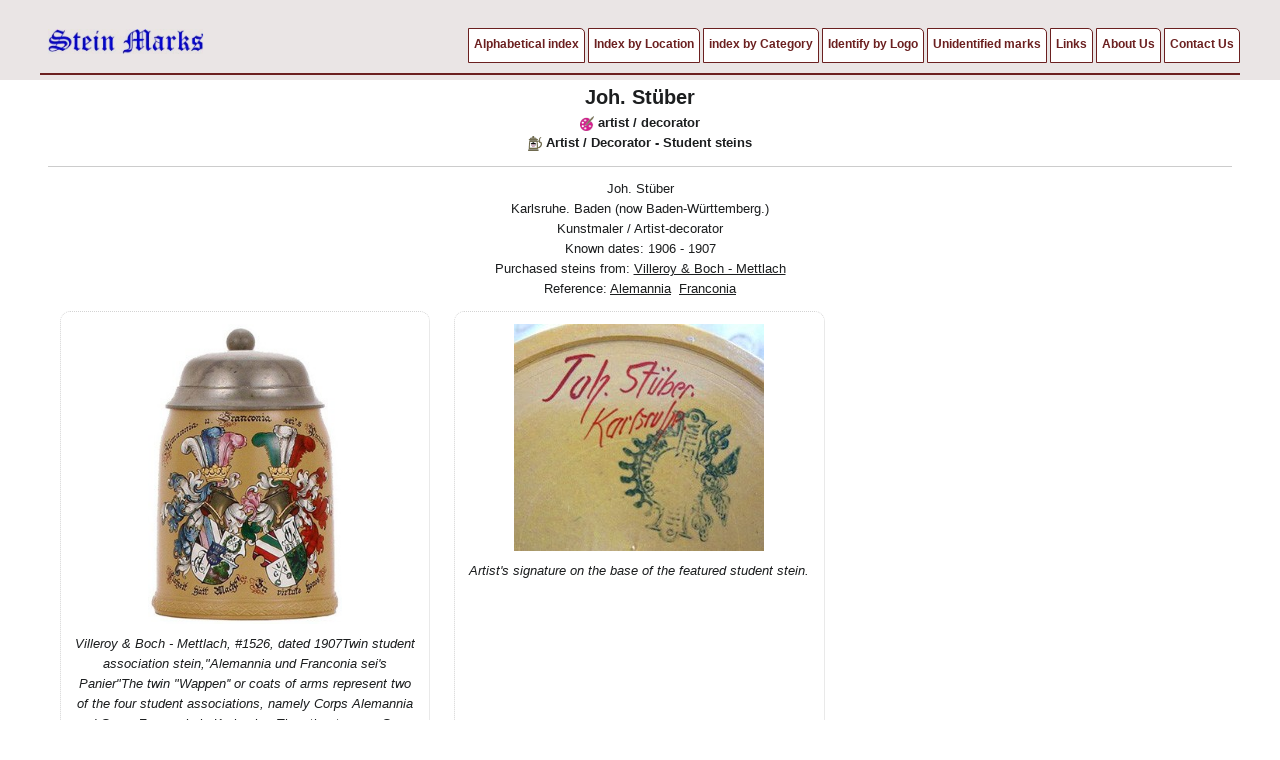

--- FILE ---
content_type: text/html; charset=UTF-8
request_url: https://www.steinmarks.co.uk/page?id=450
body_size: 2223
content:
<!doctype html>
<html lang="en">
<head>
	<base href="https://www.steinmarks.co.uk/">
	<title>Joh. Stüber</title>
<meta name="description" content="Joh. Stüber">
<meta http-equiv="content-type" content="text/html; CHARSET=UTF-8">
<link rel="SHORTCUT ICON" href="favicon.ico">	
<meta name="viewport" content="width=device-width, user-scalable=yes">

<meta property="og:title" content="Joh. Stüber">
<meta property="og:description" content="Joh. Stüber">
<meta property="og:url" content="https://www.steinmarks.co.uk/page?id=450">
<meta property="og:type" content="website">
<meta property="og:image" content="https://www.steinmarks.co.uk/css/images/steinmarks-og-image.jpg">
<link rel="stylesheet" type="text/css" href="css/css-reset.css">
<link rel="stylesheet" type="text/css" href="css/paqqa.css?v=20251220">
<link rel="stylesheet" type="text/css" href="css/lightbox.css">
<link rel="stylesheet" type="text/css" href="css/jquery-ui-1.10.3.custom.css"> 
<script src="js/jquery/1.10.2/jquery.min.js"></script> 
<script src="js/jquery/jquery-ui-1.10.3.js"></script>
<script src="js/jquery/jquery.ui.datepicker-nl.js"></script>
<script src="js/jquery.easy-confirm-dialog.js"></script>
<script>
  function wachten() {
  $('#wachten').show();
}
</script>


<script>
$(document).ready(function(){
  $('#mobile_menu_switch').on( "click", function() {
    $('#mobile_menu').slideToggle();
  });
});
</script>

<script>
function initializeDatepicker(){
    $.datepicker.setDefaults( $.datepicker.regional[ "nl" ] );
    
    $( ".datum" ).datepicker({
      dateFormat: 'dd-mm-yy',
      changeMonth: true, 
      changeYear: true,
      showWeek: true,
      numberOfMonths: 1,
      buttonImageOnly: true,
      minDate: "-1Y",
      maxDate: "+1Y +0M +0D",
      showButtonPanel: false
    });

  var myDate = new Date("January 1, 1980");
  
  $('.geboortedatum').datepicker({
    dateFormat: 'dd-mm-yy',
    changeMonth: true, 
    changeYear: true,
    showWeek: false,
    numberOfMonths: 1,
    buttonImageOnly: true,
    yearRange: "c-100:c+100",
    maxDate: "+0Y +0M +0D",
    showButtonPanel: false,
    defaultDate: myDate
  });
}

$(document).ready(function() {
  initializeDatepicker();
  $(".confirm").easyconfirm(); // initialisatie bevestigings-venster
});  
</script>


		<script>
			var _gaq = _gaq || [];
			_gaq.push(['_setAccount', 'xxxx']);
			_gaq.push(['_trackPageview']);
		
			(function() {
				var ga = document.createElement('script'); ga.type = 'text/javascript'; ga.async = true;
				ga.src = ('https:' == document.location.protocol ? 'https://ssl' : 'http://www') + '.google-analytics.com/ga.js';
				var s = document.getElementsByTagName('script')[0]; s.parentNode.insertBefore(ga, s);
			})();
		</script>		
		</head>

<body>
  <div id="header_wrapper">
  <div id="header">
		<div id="header_logo" style="height: auto;">
			<a href="https://www.steinmarks.co.uk/page?id=1"><img title="steinmarks.co.uk" alt="steinmarks.co.uk" src="css/images/logo.png"></a>
		</div>
	
		<div id="header_right">
			<div id="header_languages">
									<a href="https://www.steinmarks.co.uk/"><img src="https://www.steinmarks.co.uk/css/images/flags/flag_en.png" alt="en"/></a>
								</div>
			
		<nav>  
			<div id="header_menu">
				<!-- grote schermen -->
<ul class="mainitem noTablet noMobile">
  <li >
<a href="https://www.steinmarks.co.uk/index-by-name">Alphabetical index</a>
</li>
<li >
<a href="https://www.steinmarks.co.uk/index-by-location">Index by Location</a>
</li>
<li >
<a href="https://www.steinmarks.co.uk/index-by-category">index by Category</a>
</li>
<li >
<a href="https://www.steinmarks.co.uk/index-by-logo">Identify by Logo</a>
</li>
<li >
<a href="https://www.steinmarks.co.uk/page?id=770">Unidentified marks</a>
</li>
<li >
<a href="https://www.steinmarks.co.uk/links">Links</a>
</li>
<li >
<a href="https://www.steinmarks.co.uk/about-us">About Us</a>
</li>
<li >
<a href="https://www.steinmarks.co.uk/contact/">Contact Us</a>
</li>
</ul>  

<!-- kleine schermen -->
<div id="mobile_menu_wrapper" class="noDesktop">
  <div id="mobile_menu_switch">
    <img alt="menu" src="css/images/mobile_menu_button.png"/>
  </div>
  
  <div id="mobile_menu" onclick="$(this).hide('fast');">
  	<span title="close" onclick="$('#mobile_menu').hide('fast');" style="text-align: center; font-style: italic; cursor: pointer;">close<img src="css/images/delete.png" style="float: right; height: 15px;" class="Xicon" alt="x"></span>
		<span ><a onclick="wachten();" href="https://www.steinmarks.co.uk/index-by-name">Alphabetical index</a>
</span>
<span ><a onclick="wachten();" href="https://www.steinmarks.co.uk/index-by-location">Index by Location</a>
</span>
<span ><a onclick="wachten();" href="https://www.steinmarks.co.uk/index-by-category">index by Category</a>
</span>
<span ><a onclick="wachten();" href="https://www.steinmarks.co.uk/index-by-logo">Identify by Logo</a>
</span>
<span ><a onclick="wachten();" href="https://www.steinmarks.co.uk/page?id=770">Unidentified marks</a>
</span>
<span ><a onclick="wachten();" href="https://www.steinmarks.co.uk/links">Links</a>
</span>
<span ><a onclick="wachten();" href="https://www.steinmarks.co.uk/about-us">About Us</a>
</span>
<span ><a onclick="wachten();" href="https://www.steinmarks.co.uk/contact/">Contact Us</a>
</span>
  </div>
</div>


			</div>
			<br style="clear: both;">
		</nav>  
		
		
		</div>
		<br style="clear: both;">
	</div>	
</div>

  
  <div id="inhoud">

<div><h1 class="centered">Joh. Stüber</h1><div id="categoryicons" class="centered"><img class="icon" alt="artist / decorator" src="css/images/icons/artist-decorator-general.png">&nbsp;<b>artist / decorator</b><br style="clear: both;"><img class="icon" alt="Artist / Decorator - Student steins" src="css/images/icons/artist-decorator-studentica.png">&nbsp;<b>Artist / Decorator - Student steins</b><br style="clear: both;"></div><hr><div class="centered">Joh. Stüber<br>
Karlsruhe. Baden (now Baden-Württemberg.)<br>
Kunstmaler / Artist-decorator<br>
Known dates: 1906 - 1907<br>
Purchased steins from: <a href="page?id=270">Villeroy & Boch - Mettlach<br>
</a>Reference: <a target="_blank" href="https://translate.google.co.uk/translate?hl=en&sl=de&u=https://de.wikipedia.org/wiki/Corps_Alemannia_Karlsruhe&prev=/search%3Fq%3Dalemannia%2BKarlsruhe%26client%3Dsafari%26rls%3Den">Alemannia</a>  <a target="_blank" href="https://translate.google.co.uk/translate?hl=en&sl=de&tl=en&u=http%3A%2F%2Fde.wikipedia.org%2Fwiki%2FCorps_Franconia_Karlsruhe">Franconia</a></div><div class="imgBlock"><img src="https://www.steinmarks.co.uk/content/images/large/450-01.jpg" ><div class="imgCaption"><span class="caption">Villeroy &amp; Boch - Mettlach, #1526, dated 1907Twin student association stein,"Alemannia und Franconia sei's Panier"The twin "Wappen'' or coats of arms represent two of the four student associations, namely Corps Alemannia and Corps Franconia in Karlsruhe. The other two are Corps Saxonia and Corps Friso-Cheruskia. The members are students and graduates of the Karlsruhe Institute of Technology and the University of Karlsruhe - Technology and Economics.</span></div></div><div class="imgBlock"><img src="https://www.steinmarks.co.uk/content/images/large/450-02.jpg" ><div class="imgCaption"><span class="caption">Artist's signature on the base of the featured student stein.</span></div></div></div>    <br style="clear: both;">			
	</div>
	<div id="voeter">
		<div id="voeter_menu">
	<a href="https://www.steinmarks.co.uk/page?id=1">home</a> | 
  <a href="contact/">contact</a> |
   
  <a href="https://www.steinmarks.co.uk/privacy">privacy</a> 
</div>


<div id="wachten">
  <img src="css/images/wachten.gif" alt="wachten.."/>
</div>

	</div>
	
	<div id="credits">
		&copy; steinmarks.co.uk 2026 &nbsp;
| website: <a rel="nofollow" target="_blank" style="text-decoration:underline;" title="Paul van Eck webdevelopment" href="https://www.paqqa.nl/">Paul van Eck</a>

	</div>
</body>
</html>


--- FILE ---
content_type: text/css
request_url: https://www.steinmarks.co.uk/css/paqqa.css?v=20251220
body_size: 4404
content:
/* ------------------------------------------------------------------------------------------------- basisinstellingen en body */
/*
Kleuren:
header-top: #1c252e
rand slider: #cecdce
achtergrond breadcrumbs: #7a7a7a
achtergrond footer: #1c252e
reservaria-bruin = #6b2020;
*/

html {
  background: transparent url('images/pages/achtergrond.jpg') no-repeat top left; 
}

body {
	display: block;
	font-family: Arial, Helvetica, sans-serif;
  width: 100%;
	max-width: 1200px;
  margin: 1% auto; 
  margin-top: 0;
  background: white;
	color: #333;/* basis tekstkleur */
	line-height: 160%;
	font-size: 80%;
	padding: 0;
	color: #1c1e1f; /*donkergrijs*/
	background-color: white;
}

h1 {font-size: 160%; margin: 1% 0 0.5% 0;}
h2 {font-size: 140%; margin: 1% 0 0.5% 0;}
h3 {font-size: 120%; margin: 1% 0 0.5% 0;}
h4 {font-size: 110%; margin: 1% 0 0.5% 0;}
h5, h6 {font-size: 105%; margin: 1% 0 0.5% 0;}

p {	
  margin: 0.5% 0 2% 0;
}

a {
	color: inherit;
	text-decoration: underline;
	cursor: pointer;
}

a:hover {
	/*color: red;*/
	text-decoration: underline;
}

a:visited {
	color: darkblue;
}


img {
	max-width: 100%;
}

sub, sup {
  font-size: 75%;
  line-height: 0;
  position: relative;
  vertical-align: baseline;
}
sup {
  top: -0.5em;
}
sub {
  bottom: -0.25em;
}


ul {
  list-style-position:inside;  
}



table { 
	display:table;
  width: 100%;
  overflow-x: auto;
}

tr {
}

tr:hover {
	background-color: lightyellow;
}

th {
	padding-left: 3px;
	padding-right: 1%;
	text-align: left;
	background-color: #c3bbbb;
}

td {
	padding-left: 3px;
	padding-right: 1%;
	padding-top: 1%;
	text-align: left;
	vertical-align: top;
}


form {
}

label {
	display: block;
	float: left;
	width: 200px;
	margin-bottom: 1%;
	padding-top: .5%;
}

input, select {
	padding: .5% 1%;
	margin-bottom: 1%;
	width: 30%;
	min-width: 200px;
	font-size: 120%;
}
input[type=checkbox] {
	width: auto;
	min-width: auto;
	margin-top: 10px;
}

input.price, input.number {
	width: 100px;
	min-width: auto;
	text-align: center;
}

select {
	width: auto ;
}

textarea {
	padding: .5% 1%;
	margin-bottom: 1%;
	width: 60%;
	min-width: 200px;
	min-height: 110px;
	font-family: inherit;
	font-size: 120%;
}

input:focus {
}

textarea:focus {
}

input.checkbox { 
  width:auto;
  min-width: 1px;
}

.submit {
  cursor: pointer;
  background-color: #249c48;/* groen */
  background-color: #6b2020; /* reservaria */
  color: white;
  text-decoration: none;
  border-radius: 0;
  padding: 10px;
  border: none;
  width: auto;
  min-width: auto;
  display: inline-block;
  box-shadow: 5px 5px 5px lightgray;
}
.submit:visited {
	color: white;
}

.submit:focus {
  background-color: orange;
}

.submit:hover {
	background-color: #e90016!important; /* rood */
	background-color: #249c48 !important;/* groen */
  text-decoration: underline;
}
.submit:focus {
  text-decoration: underline;
}
.submit:active {
  box-shadow: none; 
  margin-top: 2px;
  padding: 9px;
}

.cancel {
	display: inline-block;
	cursor: pointer;
	color: red !important;
}

.closeButton {
	display: inline-block; 
	position: absolute; 
	top: 5px; 
	right: 5px; 
	cursor: pointer;
}

.clickable {
	cursor: pointer;
}

.underline {
	text-decoration: underline;
}

.blink {
  animation: blink-animation 1s steps(5, start) infinite;
  -webkit-animation: blink-animation 1s steps(5, start) infinite;
}
@keyframes blink-animation {
  to {
    visibility: hidden;
  }
}
@-webkit-keyframes blink-animation {
  to {
    visibility: hidden;
  }
}

select {
}

textarea {
}

.formFieldExplanation {
  display: block;
  clear: both;
  font-size: smaller;
  font-style:italic;  
  color: #272727;
}

.errorExplanation {
  display: block;
  font-size: smaller;
  color: red;
}

.fout, .input-fout {
	border: 2px solid red !important;
	background-color: #ffe8e8 !important; /*lichtrood*/
}

.rood {
	color: red!important;
}
.groen {
	color: green!important;
}
.oranje {
	color: orange!important;
}
.blauw {
  color: blue!important;
}
.grijs {
  color: gray!important; 
}
.vet {
	font-weight: bold!important;
}
.cursief {
	font-style: italic!important;	
}

/* alignment left, right of centered */
.centered {
  text-align: center!important;  
}

.left {
  text-align: left!important; 
}

.right {
  text-align: right!important; 
}

.noWrap, .nowrap {
	/* display: inline-block;*/
	white-space: nowrap;
	padding-right: 5px;
}

.noDesktop {
  display: none !important; 
}
.tabletOnly, .mobileOnly {
	display: none;
}

.icon {
  height: 15px;  
  vertical-align: middle;
}

.iconLarge {
  height: 25px;  
  vertical-align: middle;
}

.itemSelected {
	background-color: rgba(0, 255, 0, 0.3);
}

.datum, .geboortedatum, .tijd {
	min-width: auto;
	width: auto;
	text-align: center;
}


.helpText {
	display: block;
	font-style: italic;
	padding: 5px;
	border: 1px dotted lightgray;
	color: #41629e;
}

.hidden {
  display: none;	
}


/* *********************************************************** paginatiestring ******************************* */
.pagination {
	text-align:center; 
	margin: 10px;
}

.pagination a{
	display: inline-block;
	padding: 3px 5px;
	outline: 1px dotted lightgray;
}

.pagination a:hover {
	outline: 1px solid green;
}

a.toFirstPage, a.toLastPage, a.toPreviousPage, a.toNextPage {
	font-size: 110%; margin: 0 5px;
	text-decoration: none;
	color: green;
	font-weight: bold;
}

.currentPage {
	font-size: 150%; display: inline-block; margin: 0 5px; color: green; font-weight: bold;
}
a.otherPage {
	font-size: 110%; margin: 0 5px; 
	text-decoration: none;
}

/* ------------------------------------------------------------------------------------------------------- wachten */
div#wachten {
  display: none;
  position: fixed;
  top: 0;
  left: 0;
  z-index: 200;
  width: 100%;
  height: 100%;
  background: transparent url('images/wachten_achtergrond.png');
}
div#wachten img {
  position: absolute;
  top: 48%;
  left: 45%;
}


/* ------------------------------------------------------------------------------------------------- bericht */
div#bericht {
  display: none;
  position: fixed;
  top: 0;
  left: 0;
  z-index: 999;
  width: 100%;
  text-align: center;
  height: auto;
}
div#bericht div {
  width: 100%;
  margin-left: auto;
  margin-right: auto;
  display: block;
  background: white;
  height: auto;
  min-height: 50px;
  padding: .5% 1%;
}  

div#bericht div.negatief {
  color: red;
  font-weight: bold;
  background: white;
  border-bottom: 2px solid red;
  border-top: none;
  box-shadow: 5px 5px 10px gray;
}

div#bericht div.positief {
  color: green;
  font-weight: bold;
  background: white;
  border: 2px solid green;
  border-top: none;
}

div#bericht div.waarschuwend {
  color: orange;
  font-weight: bold;
  background: white;
  border: 2px solid orange;
  border-top: none;
}

span#bericht_sluiten {
  display: block;
  clear: both;
  width: 100%;
  text-align: right;
  text-decoration: underline;
  cursor: pointer;
}


/* ***************************** steinmarks ******************************** */
div.bodyMainText {
	text-align: center;
	display: block;
	width: 100%;
	margin-left: 0%;
	margin-bottom: 20px;
}

div.bodyAdditionalText {
	text-align: center;
	display: block;
	width: 100%;
	margin-left: 0%;
	/* outline:1px solid red; */
	position: relative;
}


div.imgBlock {
	display: inline-block;
	width: 31.3%;
	min-width: 200px;
	padding: 1%;
	float: left;
	text-align: center;
	border: 1px dotted lightgray;
	border-radius: 10px;
	margin: 1%;
	min-height: 450px;
	font-style: italic;
}
div.imgBlock img {
	display: block;
	clear: both;
	max-width: 100%;
	max-height: 300px;
	margin-left: auto;
	margin-right: auto;
	margin-bottom: 10px;
}

#alphabeticalIndex a {
  display: inline-block;
  width: auto;
  padding: 3px 5px;
  color: white;
  background: #6b2020;
border-radius: 5px;
margin: 5px;
}
#alphabeticalList  a {
  display: inline-block;
  clear: left;
}
#alphabeticalList  a.named {
  color: #6b2020!important;
  display: inline-block;
  width: 80%;
padding: 5px;
text-align: center;
  border: 2px solid #6b2020;
  font-weight:bold;
margin-top:20px;
margin-bottom:10px;
text-decoration: none;
}


/*-------------------------------------------------------------------------------------------------- header */
div#header_wrapper {
	background-color: #eae5e5; /* #eadddd;*/
	height: auto;
	position: fixed;
	top: 0; left: 0;
	z-index: 10;
	/*width: inherit;*/
	width: 100%;	
	padding-left: 3px;
	padding-right: 3px;
}

div#header {
	border-bottom: 2px solid #6b2020;
	width: 100%;
  max-width: 1200px;
  margin: 5px auto;	
}

div#ingelogd_balk {
	display: block;
	clear: both;
	border: 2px solid orange;
	padding: .5%;
	margin-bottom: 1%;
	text-align: right;
}
div#ingelogd_balk a {
	display:inline-block;
  padding: .3% .5%;
  border: 1px solid gray;
	background-color: orange;
	color: black;
	text-decoration: none;
}
div#ingelogd_balk a:hover {
	text-decoration: underline;
}

/* ===================================================== header_top ======================================== */
div#header_top {
	display: none;
	background: #1c252e; 
	padding: 1%;
	color: white;
}

div#header_top_search {
	display: inline-block;
	width: 30%;
	float: left;
	min-width: 200px;
	margin-right: 2%;
}

form#top_search input{
	margin: 0;
	width: 70%;
	min-width: 100px;
}

form#top_search input#search {
	width: 20px;
	margin: 0;
	min-width: 0px;
	border: 1px solid #42c0fb;
	border-left: 0;
	border-top-right-radius: 5px;
	border-bottom-right-radius: 5px;
	background: transparent url('images/search.png') top left no-repeat;
	cursor: pointer;
}

div#header_top_info {
	display: inline-block;
	float: left;
}
div#header_top_info a {
	color: inherit;
}

div#header_top_social {
	display: inline-block;
	float: right;
	width: auto;
	min-width: 100px;
	margin-top: 1%;
}

div#header_top_social a{
	padding: 1.5%;
}

/* ===================================================== header_left ======================================= */

div#header_left {
  float: left; 
  width: auto;
  /*outline: 1px solid green;*/
}

div#header_logo {
	float: left;
	width: 20%;
	min-width: 150px;
	padding-top: 1%;
	padding-right: 1%;
	text-align: left;
}

div#header_logo img {
  height: 50px;
  width: auto;
  max-width: 100%;
}


div#social_share {
	float: right;
}


div#header_right {
  float: right;
}
div#header_languages {
	display: none;
  float: left; 
  
}
div#header_languages img {
  height: 70px;
  margin-left: .5%;
}

/* ========================================================== header_menu ====================================== */
div#header_menu {
  text-align: left;
  display: block;
  position: relative;
  /* right: 2%; */
  float: right;
  clear: both;
  width: auto;
  height: auto;
  /*outline: 1px solid yellow;*/
  margin-top: 3%;
}

ul.mainitem {
}

ul.mainitem li {
  display: block;
  float: left;
  margin-right: 3px;
  list-style-type: none;
  width: auto;
  height: 35px;
  border-left: 1px solid lightgray;
  border-bottom: 4px solid transparent;
  cursor: pointer;
  border: 1px solid #6b2020;
  color: green;
  background: white;
  border-top-right-radius: 5px;
}
ul.mainitem li:last-child {
	margin-right: 0;
}

ul.mainitem li a, ul.mainitem li span{
  display: inline-block;
  color: #6b2020; /* reservaria */
  text-decoration: none;
  padding: 5px 5px;
  letter-spacing: 0em;
  width:100%;
  font-family: sans-serif;
  font-size: 12px;
  font-weight: bold;
}

ul.subitem li a, ul.subitem li span{
  display: inline-block;
  color: inherit;
  text-decoration: none;
  padding: 10px 5px;
  letter-spacing: 0em;
}

ul.mainitem li span {
  cursor: normal;	
}
ul.mainitem li a:hover {
	text-decoration: none;
}

ul.mainitem li:active {
	height: 55px;
	margin-top: 5px;
}
ul.mainitem li:active a {
	color: white;
}

ul.mainitem li:hover {
  border-bottom: 4px solid #6b2020; /* reservaria */
  color: red;
}

ul.subitem {
  display: none;
  margin-left: 20px;
}
ul.subitem_level_2 {
  display: none;
  margin-left: 50px;
}

ul.mainitem li:hover ul.subitem {
  display: block;
  position: absolute;
  top: 40px;
  z-index: 200;
  width: auto;
  border: none;
}
ul.mainitem li:hover ul.subitem li:hover ul.subitem_level_2 {
  display: block;
  position: absolute;
  
  z-index: 300;
  width: auto;
  border: none;
}

ul.mainitem li.active, ul.mainitem li:active {
	background-color: #6b2020; /* reservaria */
	font-weight: bold;
	box-shadow: none;
}

ul.mainitem li.active a {
	color: white;
}


ul.subitem li {
  display: block;
  list-style-type: none !important;
  width: auto;
  margin-left: 0;
  color: white;
  padding: 0;
  height: 40px;
  background: #1c252e; 
  border: 2px solid transparent;
  border-bottom: 2px solid lightgray;
}
ul.subitem_level_2 li {
  display: block;
  list-style-type: none !important;
  width: auto;
  margin-left: 0;
  color: white;
  background: #1c252e; 
  border: 2px solid white;
  min-width: 200px;
  border-bottom: 2px solid lightgray;
}
ul.subitem li:hover {
  background-color: white;
  color: red;
  border: 2px solid #1c252e; /* blauw */
}
ul.subitem_level_2 li:hover {
  background-color: white;
  color: red;
  border: 2px solid #1c252e; /* blauw */
}

ul.subitem li a {
	display: block;
	width: 100%;
  color: inherit;
  text-decoration: none;
}


ul.subitem_level_2 li a {
	display: block;
	width: 100%;
  color: inherit;
  text-decoration: none;
}




/* *********************** breadcrumbs ********************************************************* */
div#breadcrumbs {
	display: block;
	clear: both;
	width: auto;
	background: transparent;
	color: white;
	padding: 1% 1%;
	border-top: 1px solid lightgray;
}

div#breadcrumbs span {
	color: #333;
	font-weight: bold;
}




/*----------------------------------------------------------------------------------------------------- inhoud */
div#inhoud {
	margin: 0 auto;
	padding-top: 75px;
	min-height: 700px;
	max-width: 1500px;
	padding-left: 8px;
	padding-right: 8px;
	padding-bottom: 20px;
	background-color: white;
}


/* **************************************************************************************************** zoeken */



/* ****************************************************************************** contactpagina ************** */

div#adresgegevens {
}

div#contactformulier {
	clear: both;
}
div#contactformulier h2 span {
	border-bottom: 1px solid lightgray;
}

div#contactformulier textarea {
  width: 70%;
	min-height: 100px;
}

/* ********************************************************************************  homepage ********************** */






/* ========================================= pagina: account/ ============================================= */
#accountDataImage {
	display: block;
	float: right;
	min-width: 80px;
	max-width: 120px;
	margin: 10px 0 10px 10px;
}


/*-------------------------------------------------------------------------------------------------- voeter */
div#voeter {
  display: block;
  padding: .5%;
  color: #6b2020; /* reservaria */
  background: white;
  border-top: 2px solid #6b2020; /* reservaria */
  font-size: smaller;
}
div#voeter a{
	color: inherit;
}

div.voeter_blok {
	display: block;
	width: 44%;
	height: auto;
	min-width: 300px;
	float: left;
	padding:3%;
	margin:0;
}

div.voeter_blok table tr td {
  padding-bottom: 3px; 	
  color: inherit;
}

div.voeter_blok table img {
  vertical-align: middle;
  margin-right: 5px;
}

div#voeter_menu {
	min-height: 20px;
	text-align: center;
	background: transparent url('images/logo_klein.png') top 5px right no-repeat;
	background-size: 80px;
}

/*-------------------------------------------------------------------------------------------------- voeterLoggedIn */
div#voeterLoggedIn {
  display: block;
  padding: 1%;
  color: gray;
  background: white;
  border-top: 1px solid lightgray;
  text-align: center;
}
div#voeterLoggedIn a{
	color: inherit;
}

/*-------------------------------------------------------------------------------------------------- credits */
div#credits {
	font-size: 10px;
	color: inherit;
	text-align: center;
}
div#credits a{ 
	color: inherit;
	text-decoration: none;
}

div#credits a {
  color: inherit;
  text-decoration: none;
}
div#credits img{
  height: 14px;
}  

.mobileOnly, .tabletOnly {
  display: none !important;
}
.noDesktop {
  display: none; 
}



/* ********************************************* RESPONSIVE CSS ******************************************* */

@media all and (max-width: 1023px) {  /* iPad in landscape modus is 1024px breed, maar daar wil ik wel gewoon het grote menu */
  
	.noMobile {
     display: none !important; 
  }
  
  .noDesktop {
     display: inline-block !important; 
  }
  
  .mobileOnly {
    display: inline-block !important; 
  }

  .noDesktop {
    display: block!important; 
  }

  .noTablet {
    display: none !important; 
  }
  
  .tabletOnly {
    display: block; 
  }
  
  body {
  	font-size: 100%!important;
  }
  
 
  div#credits {
     text-align: center; 
  }
  
  textarea {
  	clear: both;
  	width: 70%;
  }
  
  html {
    background: white;	
  }
  
  body {
  	margin: 0;
  	Xmargin-left: 1%;
  	padding: 0;
  	width: 98%;
  	font-size: 80%;
  }
  
  a {
  	font-size: 100%;
  }

  input, select, textarea {
  	padding: 10px 15px;
  }
  
  .submit {
  	padding: 10px 15px;
  }
  
	.cancel {
	}  
  
	div#header_logo {
  	float: right;
  	width: 60%;
  	padding-right: 10px;
  	text-align: right;
  }
  
  div#header_logo img {
  	max-width: 100px;
  	margin-top: 15px;
  	height: auto;
  	max-height: 33px;
  }
  
  div#header_right {
  	float: left;
  }
  div#header_menu {
    float: left;
    text-align: center;
  }
  
  div#header_menu ul li.mainitem {
     padding: 5px; 
  }
  
  /* hoofdmenu */
  div#mobile_menu_wrapper {
  	display: block;
  	/*outline: 2px solid yellow;*/
  	width: 70%;
  }
  
  div#mobile_menu_switch {
  	display: block;
  	width: 40px;
  	height: 40px;
  	margin-top: 10px;
  	background: transparent;
  	cursor: pointer;
  }
  
  div#mobile_menu_switch img{
   	max-width: 100%; 
   	border: 2px solid white;
  }
  
  div#mobile_menu {
  	display: none;
  	position: absolute;
  	top: 0px;
  	font-size: 16px;
  	border: 2px solid white;
  	box-shadow: 3px 5px 5px lightgray;
  	z-index: 400;
  	min-width: 250px;
  	width:100vw;
  	height: 100vh; /* 100% van de viewport-hoogte */
  	overflow-y: auto;
  	background: transparent url('images/achter_wit_semi_transparant.png');
  }
  
  div#mobile_menu span {
    display: block;
    background: #6b2020; /* reservaria */
    color: white;
    font-variant: small-caps;
    padding: 10px 20px;
    text-align: left;
    border: 1px solid #1c252e; 
    border-bottom: 1px solid darkgray;
    width: 80%;
    min-width: 300px;
    max-width: 95%
  }
  
  div#mobile_menu span a {
  	display: block;
  	width: auto;
  	/*background: inherit;*/
  	padding: 3px 10px 3px 0;
  	
  	color: inherit;
  	text-decoration: none;
  	
  }
  
	div#mobile_menu a:hover, div#mobile_menu span:hover {
		background: darkgreen;
		color: white;
		text-decoration: underline;
	}
  
  a.inspringen {
  	padding-left: 10px!important;
  }
  
	
}


@media screen and (max-width: 900px) {

}

@media screen and (max-width: 500px) {
 
  body {
  	font-size: 0.9em;
  }
  
  p {font-size: 0.9em}
  
	h1 							{font-size: 1.4em; }
	h2 							{font-size: 1.2em; }
	h3, h4, h5, h6 	{font-size: 1em; }
	
	label {
		font-size: 0.9em;
		float: auto;
		width: auto;
		padding-right: 1%;
		margin-top: 1%;
	}

  input, select, textarea {
  	padding: 10px 15px;
  	width: 100%;
  	display: block;
  	font-size: 1em;
  }
  
  .submit {
  	display: block;
  	padding: 10px 15px;
  	margin: 15px auto;
  	width: 90%;
  	text-align: center;
  	font-size: 130%;
  }
  
	.cancel {
		display: inline-block;
		border: 1px solid red;
		padding: 3px 5px;
  	margin-top: 15px;
  	margin-bottom: 15px;
		text-align: center;
		text-decoration: none;
		font-size: 120%;
	}  
  
  .icon {
  	height: 25px;
  	margin: 0 3px 3px 0;
  }
  	
	table {
		width: 100%;
	}
	
	tr {
		border: 1px solid lightgray;
	}
	
	th {
	  background-color: lightyellow;	
	  border-right: 1px dotted gray;
	  overflow: hidden;
	}
	
	td {
	  border-right: 1px dotted gray;
		padding: 3px;
		overflow: hidden;
	}
	
	
  
  div#inhoud {
  	margin-top: 0;
  	min-height: 670px;
  }
  
  div#voeter {
  	margin-top: 0;
  }
  
  div#voeter_menu {
  	background: lightgray;
  }
  
	div.voeter_blok {
		min-width: 0;
		width: 100%;
	}
	
	div#header_logo {
  	min-width: 100px;
  }
  
 
  #contactformulier input, #contactformulier textarea {
  	width: 100%;
  	display: block;
  }
  
  #filter span {
    display:block;
  }
  
  div.imgBlock {
  	width: 100%;
  	clear: both;
  	min-height: auto;
  }
}  
/* ********************************************* EINDE RESPONSIVE CSS ******************************************* */




div {
	/*outline: 1px dashed orange;*/
}

--- FILE ---
content_type: application/javascript
request_url: https://www.steinmarks.co.uk/js/jquery.easy-confirm-dialog.js
body_size: 1616
content:
/**
 * jQuery Easy Confirm Dialog plugin 1.4
 *
 * Copyright (c) 2010 Emil Janitzek (http://projectshadowlight.org)
 * Based on Confirm 1.3 by Nadia Alramli (http://nadiana.com/)
 *
 * Samples and instructions at: 
 * http://projectshadowlight.org/jquery-easy-confirm-dialog/
 *
 * This script is free software: you can redistribute it and/or modify it 
 * under the terms of the GNU General Public License as published by the Free 
 * Software Foundation, either version 3 of the License, or (at your option)
 * any later version.
 */
(function($) {
    $.easyconfirm = {};
    $.easyconfirm.locales = {};
    $.easyconfirm.locales.enUS = {
        title: 'Bevestigen',
        text: 'Weet u het zeker?',
        button: ['Afbreken', 'OK'],
        closeText: 'afbreken'
    };
    $.easyconfirm.locales.nlNL = {
        title: 'Bevestiging',
        text: 'Weet u het zeker?',
        button: ['Afbreken', 'OK'],
        closeText: 'afbreken'
    };
    $.easyconfirm.locales.svSE = {
        title: 'Är du säker?',
        text: 'Är du säker på att du vill genomföra denna åtgärden?',
        button: ['Avbryt', 'OK'],
        closeText: 'stäng'
    };
    $.easyconfirm.locales.itIT = {
        title: 'Sei sicuro?',
        text: 'Sei sicuro di voler compiere questa azione?',
        button: ['Annulla', 'Conferma'],
        closeText: 'chiudi'
    };

    $.fn.easyconfirm = function(options) {

        var _attr = $.fn.attr;

        $.fn.attr = function(attr, value) {
            // Let the original attr() do its work.
            var returned = _attr.apply(this, arguments);

            // Fix for jQuery 1.6+
            if (attr == 'title' && returned === undefined) 
                returned = '';

            return returned;
        };

        var options = jQuery.extend({
            eventType: 'click',
            icon: 'help',
            minHeight: 120,
            maxHeight: 200
        }, options);

        var locale = jQuery.extend({}, $.easyconfirm.locales.enUS, options.locale);

        // Shortcut to eventType.
        var type = options.eventType;

        return this.each(function() {
            var target = this;
            var $target = jQuery(target);

            // If no events present then and if there is a valid url, then trigger url change
            var urlClick = function() {
                    if (hasValidUrl(target.href)) {
                        document.location = target.href;
                    }
                },
                hasValidUrl = function(href) {
                    if (href) {
                        var length = String(href).length;
                        if (href.substring(length - 1, length) != '#') 
                            return true;
                    }
                    
                    return false;
                },
                // If any handlers where bind before triggering, lets save them and add them later
                saveHandlers = function() {
                    var events = $._data(target, 'events');
                    if (events) {
                        target._handlers = new Array();
                        for (var i in events[type]) {
                            target._handlers.push(events[type][i]);
                        }

                        $target.unbind(type);
                    }
                },
                // Re-bind old events
                rebindHandlers = function() {
                    if (target._handlers !== undefined) {
                        for (var i in target._handlers) {
                            $target.bind(type, target._handlers[i]);
                        }
                    }
                };

            if ($target.attr('title') !== null && $target.attr('title').length > 0) 
                locale.text = $target.attr('title');

            var dialog = (options.dialog === undefined || typeof(options.dialog) != 'object') ? 
                $('<div class="dialog confirm">' + locale.text + '</div>') : 
                options.dialog;

            var buttons = {};
            buttons[locale.button[0]] = function() {
                $(dialog).dialog('close');
            };
            buttons[locale.button[1]] = function() {
                // Unbind overriding handler and let default actions pass through
                $target.unbind(type, handler);

                // Close dialog
                $(dialog).dialog('close');

                // Check if there is any events on the target
                var anyEvents = $._data(target, 'events');
                if (anyEvents || !hasValidUrl(target.href)) {
                    // Trigger click event.
                    $target.trigger(type);
                }
                else {
                    // No event trigger new url
                    urlClick();
                }

                init();

            };

            $(dialog).dialog({
                autoOpen: false,
                resizable: false,
                draggable: true,
                closeOnEscape: true,
                width: 'auto',
                minHeight: options.minHeight,
                maxHeight: options.maxHeight,
                buttons: buttons,
                title: locale.title,
                closeText: locale.closeText,
                modal: true,
                open: function() { $(this).closest('.ui-dialog').find('.ui-dialog-buttonpane button:eq(1)').focus() }
            });

            // Handler that will override all other actions
            var handler = function(event) {
                    event.stopImmediatePropagation();
                    event.preventDefault();
                    $(dialog).dialog('open');
                },
                init = function() {
                    saveHandlers();
                    $target.bind(type, handler);
                    rebindHandlers();
                };

            init();

        });

    };
})(jQuery);
